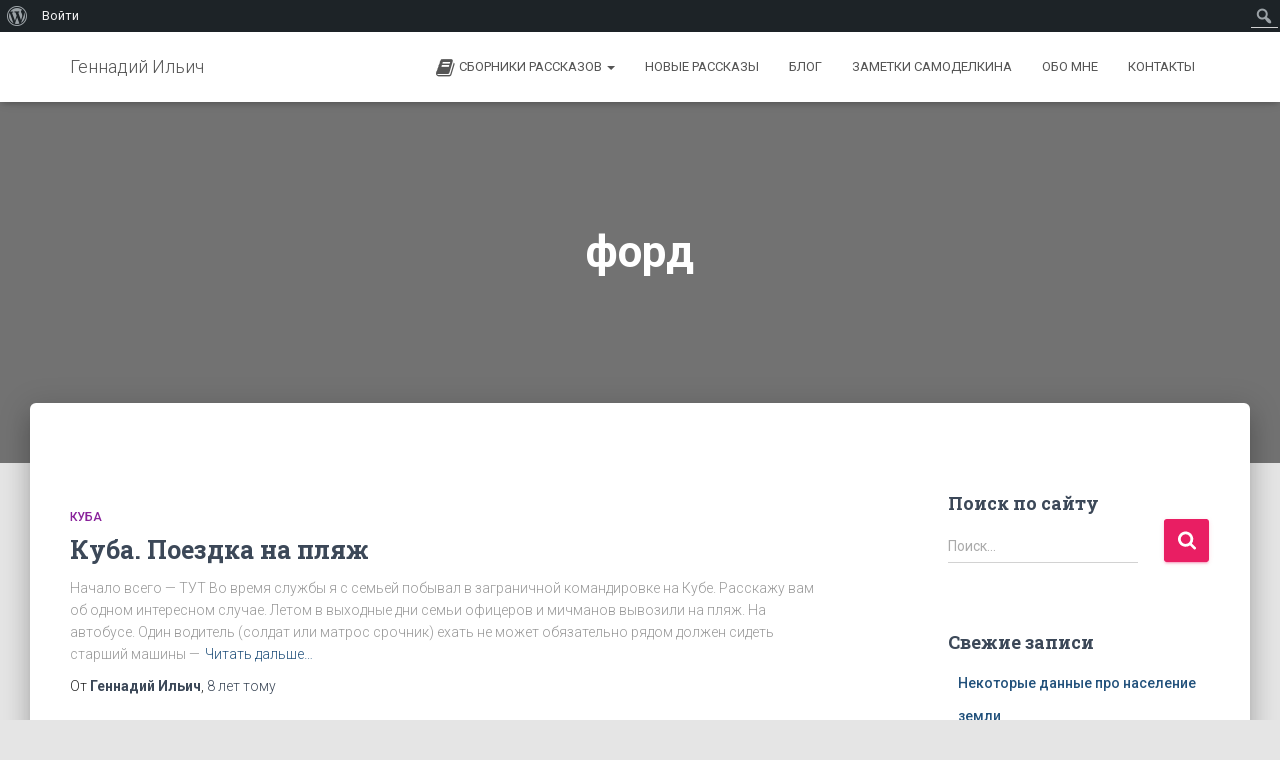

--- FILE ---
content_type: application/javascript
request_url: https://ili4.ru/wp-content/plugins/all-in-one-seo-pack/dist/Lite/assets/js/TwitterPreview.f6653f81.js
body_size: 2356
content:
import{c as h,a as f,A as S}from"./index.e0fdfdc6.js";import{B as v}from"./Img.3ed82b4b.js";import{C as w}from"./Button.277f0e3d.js";import{S as y}from"./Book.f0bec69d.js";import{S as C}from"./Profile.1de11420.js";import{v as b}from"./runtime-dom.esm-bundler.dc49ee3e.js";import{_ as I}from"./_plugin-vue_export-helper.eefbdd86.js";import{a6 as s,o as i,c as k,_ as e,l as c,$ as r,ae as B,a0 as x,a1 as l,a4 as d,aj as N,a3 as A,a7 as V,ah as D,ai as L}from"./runtime-core.esm-bundler.ce5add0b.js";const O={setup(){return{optionsStore:h(),rootStore:f()}},components:{BaseImg:v,CoreLoader:w,SvgBook:y,SvgDannieProfile:C},props:{card:String,description:{type:String,required:!0},image:String,loading:{type:Boolean,default:!1},title:{type:String,required:!0}},data(){return{canShowImage:!1}},computed:{appName(){return"All in One SEO"},getCard(){return this.card==="default"?this.optionsStore.options.social.twitter.general.defaultCardType:this.card}},methods:{maybeCanShow(o){this.canShowImage=o},truncate:S}},P=o=>(D("data-v-3ab503eb"),o=o(),L(),o),T={class:"aioseo-twitter-preview"},q={class:"twitter-post"},z={class:"twitter-header"},E={class:"profile-photo"},R={class:"poster"},j={class:"poster-name"},U=P(()=>e("div",{class:"poster-username"}," @aioseopack ",-1)),F={class:"twitter-content"},G={class:"twitter-site-description"},H={class:"site-domain"},J={class:"site-title"},K={class:"site-description"};function M(o,Q,t,m,n,a){const _=s("svg-dannie-profile"),u=s("svg-book"),p=s("core-loader"),g=s("base-img");return i(),k("div",T,[e("div",q,[e("div",z,[e("div",E,[c(_)]),e("div",R,[e("div",j,r(a.appName),1),U])]),e("div",{class:B(["twitter-container",t.image?a.getCard:"summary"])},[e("div",F,[e("div",{class:"twitter-image-preview",style:x({backgroundImage:a.getCard==="summary"&&n.canShowImage?`url('${t.image}')`:""})},[!t.loading&&(!t.image||!n.canShowImage)?(i(),l(u,{key:0})):d("",!0),t.loading?(i(),l(p,{key:1})):d("",!0),N(c(g,{src:t.image,debounce:!1,onCanShow:a.maybeCanShow},null,8,["src","onCanShow"]),[[b,a.getCard==="summary_large_image"&&n.canShowImage]])],4),e("div",G,[e("div",H,[A(o.$slots,"site-url",{},()=>[V(r(m.rootStore.aioseo.urls.domain),1)],!0)]),e("div",J,r(a.truncate(t.title,70)),1),e("div",K,r(a.truncate(t.description,105)),1)])])],2)])])}const ae=I(O,[["render",M],["__scopeId","data-v-3ab503eb"]]);export{ae as C};


--- FILE ---
content_type: application/javascript
request_url: https://ili4.ru/wp-content/plugins/all-in-one-seo-pack/dist/Lite/assets/js/Tabs.9cad5d60.js
body_size: 25477
content:
import{c as To,T as pt,v as vt,a as Se}from"./runtime-dom.esm-bundler.dc49ee3e.js";import{u as ht}from"./vue-router.53cc8f39.js";import{a as Ne,c as mt,u as bt}from"./index.e0fdfdc6.js";import{_ as yt}from"./Button.277f0e3d.js";import{C as gt}from"./ProBadge.e6ec5f9a.js";import{S as wt}from"./Caret.cd869c5d.js";import{S as _t}from"./Information.98ebb530.js";import{T as Tt}from"./Slide.3003ef51.js";import{V as pe,aY as St,Z as H,a9 as De,b6 as Fe,U as $t,W as w,f as je,n as ce,b4 as Ve,g as Ct,v as ne,X as Pt,Y as y,R as Mt,a$ as Et,ap as Ao,F as q,h as Lo,o as v,c as g,_,a3 as O,ae as A,a0 as Y,x as ve,an as kt,aj as He,a1 as ue,a2 as N,ad as Ot,a5 as Ye,a6 as W,l as x,af as se,$ as P,a4 as S,a7 as ae}from"./runtime-core.esm-bundler.ce5add0b.js";import"./translations.5e539ab1.js";import{_ as At}from"./_plugin-vue_export-helper.eefbdd86.js";import{_ as K}from"./default-i18n.368c2d5c.js";const Lt=()=>({processSaveChanges:t=>{window.aioseoBus.$emit("saving-changes");const n=Ne();n.loading=!0;let o=!1,r=!1,i="saveChanges";setTimeout(()=>{o=!0,r&&(n.loading=!1)},1500);const a=mt();t==="htaccess-editor"&&(i="saveHtaccess",a.htaccessError=null),n.aioseo.data.isNetworkAdmin&&t==="robots-editor"&&(i="saveNetworkRobots"),a[i]().then(c=>{c&&c.body.redirection||(o||t==="htaccess-editor"?n.loading=!1:r=!0,window.aioseoBus.$emit("changes-saved"))})}}),Ue={locks:{},zIndex:2e3,enableRipple:!0};pe(Ue);var Xe=pe(Ue),Bt=Object.defineProperty,It=Object.defineProperties,Rt=Object.getOwnPropertyDescriptors,$e=Object.getOwnPropertySymbols,Wt=Object.prototype.hasOwnProperty,zt=Object.prototype.propertyIsEnumerable,Ce=(e,t,n)=>t in e?Bt(e,t,{enumerable:!0,configurable:!0,writable:!0,value:n}):e[t]=n,xt=(e,t)=>{for(var n in t||(t={}))Wt.call(t,n)&&Ce(e,n,t[n]);if($e)for(var n of $e(t))zt.call(t,n)&&Ce(e,n,t[n]);return e},Nt=(e,t)=>It(e,Rt(t)),M=e=>typeof e=="string",Dt=e=>typeof e=="boolean",he=e=>typeof e=="number",qe=e=>he(e)||M(e)&&/^[-+]?\d+$/.test(e),Ft=e=>Object.prototype.toString.call(e)==="[object Object]";var jt=e=>typeof e=="function",Ke=e=>Array.isArray(e);var Vt=e=>e===window,Ht=()=>oe()&&"ontouchstart"in window,oe=()=>typeof window<"u";var{hasOwnProperty:Wo}=Object.prototype;var Pe=(e,t)=>{if(e.length){const n=e.indexOf(t);if(n>-1)return e.splice(n,1)}};var Yt=(...e)=>e.map(t=>{if(Ke(t)){const[n,o,r=null]=t;return n?o:r}return t}),Ut=()=>typeof globalThis<"u"?globalThis:oe()?window:typeof global<"u"?global:self,de=e=>{const t=Ut();return t.requestAnimationFrame?t.requestAnimationFrame(e):t.setTimeout(e)};var Xt=()=>new Promise(e=>{de(e)}),Ze=()=>new Promise(e=>{de(()=>{de(e)})}),me=e=>window.getComputedStyle(e),J=e=>{if(Vt(e)){const t=e.innerWidth,n=e.innerHeight,o={x:0,y:0,top:0,left:0,right:t,bottom:n,width:t,height:n};return Nt(xt({},o),{toJSON:()=>o})}return e.getBoundingClientRect()};var qt=e=>{const t="scrollTop"in e?e.scrollTop:e.scrollY;return Math.max(t,0)},Kt=e=>{const t="scrollLeft"in e?e.scrollLeft:e.scrollX;return Math.max(t,0)};function D(e,...t){if(Ke(e))return e.map(n=>n(...t));if(e)return e(...t)}var Ge=e=>e==null?0:M(e)?(e=parseFloat(e),e=Number.isNaN(e)?0:e,e):Dt(e)?Number(e):e,Zt=(e,t,n)=>Math.min(n,Math.max(t,e));var Gt=e=>Jt(e).replace(e.charAt(0),e.charAt(0).toUpperCase()),Jt=e=>e.replace(/-(\w)/g,(t,n)=>n.toUpperCase());function Qt(e){return t=>{const n=`${e}-${t}`,o=r=>r?r[0]==="$"?r.replace("$",e):r.startsWith("--")?`${n}${r}`:`${n}__${r}`:n;return{name:Gt(n),n:o,classes:Yt}}}var en=Object.defineProperty,Q=Object.getOwnPropertySymbols,Je=Object.prototype.hasOwnProperty,Qe=Object.prototype.propertyIsEnumerable,Me=(e,t,n)=>t in e?en(e,t,{enumerable:!0,configurable:!0,writable:!0,value:n}):e[t]=n,tn=(e,t)=>{for(var n in t||(t={}))Je.call(t,n)&&Me(e,n,t[n]);if(Q)for(var n of Q(t))Qe.call(t,n)&&Me(e,n,t[n]);return e},nn=(e,t)=>{var n={};for(var o in e)Je.call(e,o)&&t.indexOf(o)<0&&(n[o]=e[o]);if(e!=null&&Q)for(var o of Q(e))t.indexOf(o)<0&&Qe.call(e,o)&&(n[o]=e[o]);return n};function et(e){let t=!1;je(()=>{e(),ce(()=>{t=!0})}),Ve(()=>{t&&e()})}function fe(e,t,n,o={}){if(!oe())return;const{passive:r=!1,capture:i=!1}=o;let a=!1,c=!1;const s=l=>jt(l)?l():Mt(l),u=l=>{if(a||c)return;const f=s(l);f&&(f.addEventListener(t,n,{passive:r,capture:i}),a=!0)},d=l=>{if(!a||c)return;const f=s(l);f&&(f.removeEventListener(t,n,{capture:i}),a=!1)};let h;St(e)&&(h=H(()=>e.value,(l,f)=>{d(f),u(l)}));const m=()=>{h==null||h(),d(e),c=!0};return et(()=>{u(e)}),De(()=>{d(e)}),Fe(()=>{d(e)}),m}function on(e){let t=!1;Fe(()=>{t=!0,e()}),Ct(()=>{t||e()})}function rn(e){const t=ne();return e in t.provides}function sn(e){if(!rn(e))return{index:null,parentProvider:null,bindParent:null};const n=$t(e),{childInstances:o,collect:r,clear:i}=n,a=nn(n,["childInstances","collect","clear"]),c=ne();return{index:w(()=>o.indexOf(c)),parentProvider:a,bindParent:d=>{je(()=>{ce().then(()=>{r(c,d)})}),De(()=>{ce().then(()=>{i(c,d)})})}}}function an(e){const t=[],n=o=>{if(o!=null&&o.component){n(o==null?void 0:o.component.subTree);return}Array.isArray(o==null?void 0:o.children)&&o.children.forEach(r=>{Et(r)&&(t.push(r),n(r))})};return n(e),t}function ln(e){const t=ne(),n=pe([]),o=[],r=w(()=>n.length),i=()=>{const u=an(t.subTree);n.sort((d,h)=>u.indexOf(d.vnode)-u.indexOf(h.vnode))},a=(u,d)=>{n.push(u),o.push(d),i()},c=(u,d)=>{Pe(n,u),Pe(o,d)};return{length:r,childProviders:o,bindChildren:u=>{Pt(e,tn({childInstances:n,collect:a,clear:c},u))}}}function tt(e){fe(()=>window,"resize",e,{passive:!0}),fe(()=>window,"orientationchange",e,{passive:!0})}var cn=Object.defineProperty,un=Object.defineProperties,dn=Object.getOwnPropertyDescriptors,Ee=Object.getOwnPropertySymbols,fn=Object.prototype.hasOwnProperty,pn=Object.prototype.propertyIsEnumerable,ke=(e,t,n)=>t in e?cn(e,t,{enumerable:!0,configurable:!0,writable:!0,value:n}):e[t]=n,vn=(e,t)=>{for(var n in t||(t={}))fn.call(t,n)&&ke(e,n,t[n]);if(Ee)for(var n of Ee(t))pn.call(t,n)&&ke(e,n,t[n]);return e},hn=(e,t)=>un(e,dn(t));function le(e,t){return Array.isArray(t)?t.reduce((n,o)=>(n[o]=e[o],n),{}):e[t]}function be(e,t){const n=t??e;return n.install=function(o){const{name:r}=e;r&&o.component(r,e)},n}function ye(e,t){e.setPropsDefaults=function(n){Object.entries(n).forEach(([o,r])=>{const i=t[o];if(i!=null){if(Ft(i)){t[o]=hn(vn({},i),{default:r});return}t[o]={type:i,default:r}}})}}const re=Qt("var");function j(e){return{type:[Function,Array],default:e}}function mn(e,t){return e===!1?null:(e===!0&&t&&(e=t),`var-elevation--${e}`)}var bn=Object.defineProperty,yn=Object.defineProperties,gn=Object.getOwnPropertyDescriptors,Oe=Object.getOwnPropertySymbols,wn=Object.prototype.hasOwnProperty,_n=Object.prototype.propertyIsEnumerable,Ae=(e,t,n)=>t in e?bn(e,t,{enumerable:!0,configurable:!0,writable:!0,value:n}):e[t]=n,nt=(e,t)=>{for(var n in t||(t={}))wn.call(t,n)&&Ae(e,n,t[n]);if(Oe)for(var n of Oe(t))_n.call(t,n)&&Ae(e,n,t[n]);return e},Tn=(e,t)=>yn(e,gn(t));const{n:ot}=re("ripple"),Le=250;function Sn(e){const{zIndex:t,position:n}=me(e);e.style.overflow="hidden",e.style.overflowX="hidden",e.style.overflowY="hidden",n==="static"&&(e.style.position="relative"),t==="auto"&&(e.style.zIndex="1")}function Be(e){return"touches"in e}function $n(e,t){const{top:n,left:o}=J(e),{clientWidth:r,clientHeight:i}=e,a=Math.sqrt(r**2+i**2)/2,c=a*2,s=Be(t)?t.touches[0].clientX-o:r/2,u=Be(t)?t.touches[0].clientY-n:i/2,d=(r-a*2)/2,h=(i-a*2)/2,m=s-a,l=u-a;return{x:m,y:l,centerX:d,centerY:h,size:c}}function ge(e){const t=this._ripple;if(t.removeRipple(),t.disabled||t.tasker||!Xe.enableRipple)return;const n=()=>{t.tasker=null;const{x:o,y:r,centerX:i,centerY:a,size:c}=$n(this,e),s=document.createElement("div");s.classList.add(ot()),s.style.opacity="0",s.style.transform=`translate(${o}px, ${r}px) scale3d(.3, .3, .3)`,s.style.width=`${c}px`,s.style.height=`${c}px`,t.color&&(s.style.backgroundColor=t.color),s.dataset.createdAt=String(performance.now()),Sn(this),this.appendChild(s),window.setTimeout(()=>{s.style.transform=`translate(${i}px, ${a}px) scale3d(1, 1, 1)`,s.style.opacity=".25"},20)};t.tasker=window.setTimeout(n,30)}function ee(){const e=this._ripple,t=()=>{const n=this.querySelectorAll(`.${ot()}`);if(!n.length)return;const o=n[n.length-1],r=Le-performance.now()+Number(o.dataset.createdAt);window.setTimeout(()=>{o.style.opacity="0",window.setTimeout(()=>{var i;return(i=o.parentNode)==null?void 0:i.removeChild(o)},Le)},r)};e.tasker?window.setTimeout(t,30):t()}function rt(){if(!Ht()||!Xe.enableRipple)return;const e=this._ripple;e.tasker&&window.clearTimeout(e.tasker),e.tasker=null}let te=!1;function Cn(e){te||!(e.key===" "||e.key==="Enter")||(ge.call(this,e),te=!0)}function Ie(){te&&(ee.call(this),te=!1)}function Pn(e,t){var n;e._ripple=Tn(nt({tasker:null},(n=t.value)!=null?n:{}),{removeRipple:ee.bind(e)}),e.addEventListener("touchstart",ge,{passive:!0}),e.addEventListener("touchmove",rt,{passive:!0}),e.addEventListener("dragstart",ee,{passive:!0}),e.addEventListener("keydown",Cn),e.addEventListener("keyup",Ie),e.addEventListener("blur",Ie),document.addEventListener("touchend",e._ripple.removeRipple,{passive:!0}),document.addEventListener("touchcancel",e._ripple.removeRipple,{passive:!0}),document.addEventListener("dragend",e._ripple.removeRipple,{passive:!0})}function Mn(e){e.removeEventListener("touchstart",ge),e.removeEventListener("touchmove",rt),e.removeEventListener("dragstart",ee),!(!e._ripple||!e._ripple.removeRipple)&&(document.removeEventListener("touchend",e._ripple.removeRipple),document.removeEventListener("touchcancel",e._ripple.removeRipple),document.removeEventListener("dragend",e._ripple.removeRipple))}function En(e,t){var n,o,r,i,a,c;const s={color:(n=t.value)==null?void 0:n.color,disabled:(o=t.value)==null?void 0:o.disabled};(s.color!==((r=e._ripple)==null?void 0:r.color)||s.disabled!==((i=e._ripple)==null?void 0:i.disabled))&&(e._ripple=nt({tasker:s.disabled?null:(a=e._ripple)==null?void 0:a.tasker,removeRipple:(c=e._ripple)==null?void 0:c.removeRipple},s))}const kn={mounted:Pn,unmounted:Mn,updated:En,install(e){e.directive("ripple",this)}};var On=kn;function An(e,t){throw Error(`Varlet [${e}]: ${t}`)}function Ln(e){let t=e;for(;t&&!(!t.parentNode||(t=t.parentNode,t===document.body||t===document.documentElement));){const n=/(scroll|auto)/,{overflowY:o,overflow:r}=me(t);if(n.test(o)||n.test(r))return t}return window}function Bn(){const{width:e,height:t}=J(window);return{vw:e,vh:t,vMin:Math.min(e,t),vMax:Math.max(e,t)}}const In=e=>M(e)&&e.endsWith("rem"),Rn=e=>M(e)&&e.endsWith("px")||he(e),Wn=e=>M(e)&&e.endsWith("vw"),zn=e=>M(e)&&e.endsWith("vh"),xn=e=>M(e)&&e.endsWith("vmin"),Nn=e=>M(e)&&e.endsWith("vmax"),Dn=e=>{if(qe(e))return Number(e);if(Rn(e))return+e.replace("px","");if(!oe())return 0;const{vw:t,vh:n,vMin:o,vMax:r}=Bn();if(Wn(e))return+e.replace("vw","")*t/100;if(zn(e))return+e.replace("vh","")*n/100;if(xn(e))return+e.replace("vmin","")*o/100;if(Nn(e))return+e.replace("vmax","")*r/100;if(In(e)){const i=+e.replace("rem",""),a=me(document.documentElement).fontSize;return i*parseFloat(a)}return M(e)?Ge(e):0},Fn=e=>{if(e!=null)return qe(e)?`${e}px`:String(e)};function Re(e,{top:t=0,left:n=0,duration:o=300,animation:r}){const i=Date.now(),a=qt(e),c=Kt(e);return new Promise(s=>{const u=()=>{const d=(Date.now()-i)/o;if(d<1){const h=a+(t-a)*r(d),m=c+(n-c)*r(d);e.scrollTo(m,h),requestAnimationFrame(u)}else e.scrollTo(n,t),s()};requestAnimationFrame(u)})}const zo=["button","input","select","textarea","[tabindex]","[href]"].map(e=>`${e}:not([disabled])`).join(", ");const We=e=>e;const V={offsetTop:{type:[String,Number],default:0},zIndex:{type:[String,Number],default:10},cssMode:Boolean,disabled:Boolean,onScroll:j()};var ze=(e,t,n)=>new Promise((o,r)=>{var i=s=>{try{c(n.next(s))}catch(u){r(u)}},a=s=>{try{c(n.throw(s))}catch(u){r(u)}},c=s=>s.done?o(s.value):Promise.resolve(s.value).then(i,a);c((n=n.apply(e,t)).next())});const{name:jn,n:Vn,classes:Hn}=re("sticky");function Yn(e,t){return v(),g("div",{class:A(e.classes(e.n(),[e.enableCSSMode,e.n("--css-mode")])),ref:"stickyEl",style:Y({zIndex:e.toNumber(e.zIndex),top:e.enableCSSMode?`${e.offsetTop}px`:void 0,width:e.enableFixedMode?e.fixedWidth:void 0,height:e.enableFixedMode?e.fixedHeight:void 0})},[_("div",{class:A(e.n("wrapper")),ref:"wrapperEl",style:Y({zIndex:e.toNumber(e.zIndex),position:e.enableFixedMode?"fixed":void 0,width:e.enableFixedMode?e.fixedWrapperWidth:void 0,height:e.enableFixedMode?e.fixedWrapperHeight:void 0,left:e.enableFixedMode?e.fixedLeft:void 0,top:e.enableFixedMode?e.fixedTop:void 0})},[O(e.$slots,"default")],6)],6)}const it=ve({name:jn,props:V,setup(e){const t=y(null),n=y(null),o=y(!1),r=y("0px"),i=y("0px"),a=y("auto"),c=y("auto"),s=y("auto"),u=y("auto"),d=w(()=>!e.disabled&&e.cssMode),h=w(()=>!e.disabled&&!e.cssMode&&o.value),m=w(()=>Dn(e.offsetTop));let l;H(()=>e.disabled,L),et(()=>ze(this,null,function*(){yield Ze(),E(),T()})),on(U),tt(L),fe(()=>window,"scroll",T);function f(){const{cssMode:$,disabled:z}=e;if(z)return;let B=0;if(l&&l!==window){const{top:p}=J(l);B=p}const I=n.value,R=t.value,{top:ie,left:k}=J(R),X=ie-B;return X<=m.value?($||(a.value=`${R.offsetWidth}px`,c.value=`${R.offsetHeight}px`,r.value=`${B+m.value}px`,i.value=`${k}px`,s.value=`${I.offsetWidth}px`,u.value=`${I.offsetHeight}px`,o.value=!0),{offsetTop:m.value,isFixed:!0}):(o.value=!1,{offsetTop:X,isFixed:!1})}function E(){l=Ln(t.value),l!==window&&l.addEventListener("scroll",T)}function T(){const $=f();$&&D(e.onScroll,$.offsetTop,$.isFixed)}function U(){!l||l===window||l.removeEventListener("scroll",T)}function L(){return ze(this,null,function*(){o.value=!1,yield Xt(),f()})}return{stickyEl:t,wrapperEl:n,isFixed:o,offsetTop:m,fixedTop:r,fixedLeft:i,fixedWidth:a,fixedHeight:c,fixedWrapperWidth:s,fixedWrapperHeight:u,enableCSSMode:d,enableFixedMode:h,n:Vn,classes:Hn,resize:L,toNumber:Ge}}});it.render=Yn;var we=it;be(we);ye(we,V);var Un=we;const st={name:[String,Number],disabled:Boolean,ripple:{type:Boolean,default:!0},onClick:j()},at=Symbol("TABS_BIND_TAB_KEY");function Xn(){const{childProviders:e,bindChildren:t,length:n}=ln(at);return{length:n,tabList:e,bindTabList:t}}function qn(){const{parentProvider:e,bindParent:t,index:n}=sn(at);return t||An("Tab","<var-tab/> must in <var-tabs/>"),{index:n,tabs:e,bindTabs:t}}const{name:Kn,n:Z,classes:Zn}=re("tab");function Gn(e,t){const n=kt("ripple");return He((v(),g("div",{class:A(e.classes(e.n(),e.n("$--box"),e.computeColorClass(),e.n(`--${e.itemDirection}`))),ref:"tabEl",style:Y({color:e.computeColorStyle()}),onClick:t[0]||(t[0]=(...o)=>e.handleClick&&e.handleClick(...o))},[O(e.$slots,"default")],6)),[[n,{disabled:e.disabled||!e.ripple}]])}const lt=ve({name:Kn,directives:{Ripple:On},props:st,setup(e){const t=y(null),n=w(()=>t.value),o=w(()=>e.name),r=w(()=>e.disabled),{index:i,tabs:a,bindTabs:c}=qn(),{onTabClick:s,active:u,activeColor:d,inactiveColor:h,disabledColor:m,itemDirection:l,resize:f}=a,E={name:o,index:i,disabled:r,element:n};c(E),H(()=>[e.name,e.disabled],f);function T(){return e.name!=null?u.value===e.name:u.value===(i==null?void 0:i.value)}function U(){return e.disabled?m.value:T()?d.value:h.value}function L(){return e.disabled?Z("$-tab--disabled"):T()?Z("$-tab--active"):Z("$-tab--inactive")}function $(z){const{disabled:B,name:I,onClick:R}=e;B||(D(R,I??i.value,z),s(E))}return{tabEl:t,active:u,activeColor:d,inactiveColor:h,itemDirection:l,n:Z,classes:Zn,computeColorStyle:U,computeColorClass:L,handleClick:$}}});lt.render=Gn;var _e=lt;be(_e);ye(_e,st);var Jn=_e;const ct={active:{type:[String,Number],default:0},layoutDirection:{type:String,default:"horizontal"},itemDirection:{type:String,default:"horizontal"},fixedBottom:Boolean,activeColor:String,inactiveColor:String,disabledColor:String,color:String,indicatorColor:String,indicatorSize:[String,Number],elevation:{type:[Boolean,String,Number],default:!1},scrollable:{type:String,default:"auto"},indicatorPosition:{type:String,default:"normal"},safeArea:Boolean,sticky:Boolean,stickyCssMode:le(V,"cssMode"),stickyZIndex:le(V,"zIndex"),offsetTop:le(V,"offsetTop"),onClick:j(),onChange:j(),"onUpdate:active":j()};var xe=(e,t,n)=>new Promise((o,r)=>{var i=s=>{try{c(n.next(s))}catch(u){r(u)}},a=s=>{try{c(n.throw(s))}catch(u){r(u)}},c=s=>s.done?o(s.value):Promise.resolve(s.value).then(i,a);c((n=n.apply(e,t)).next())});const{name:Qn,n:eo,classes:to}=re("tabs");function no(e,t){return v(),ue(Ye(e.sticky?e.n("$-sticky"):e.Transition),{ref:e.sticky?"stickyComponent":void 0,"css-mode":e.sticky?e.stickyCssMode:void 0,"offset-top":e.sticky?e.offsetTop:void 0,"z-index":e.sticky?e.stickyZIndex:void 0},{default:N(()=>[_("div",Ot({class:e.classes(e.n(),e.n("$--box"),e.n(`--item-${e.itemDirection}`),e.n(`--layout-${e.layoutDirection}-padding`),e.formatElevation(e.elevation,4),[e.fixedBottom,e.n("--fixed-bottom")],[e.safeArea,e.n("--safe-area")]),style:{background:e.color}},e.$attrs),[_("div",{ref:"scrollerEl",class:A(e.classes(e.n("tab-wrap"),[e.localScrollable,e.n(`--layout-${e.layoutDirection}-scrollable`)],e.n(`--layout-${e.layoutDirection}`)))},[O(e.$slots,"default"),_("div",{class:A(e.classes(e.n("indicator"),e.n(`--layout-${e.layoutDirection}${e.indicatorPosition}-indicator`))),style:Y({width:e.layoutDirection==="horizontal"?e.indicatorWidth:e.toSizeUnit(e.indicatorSize),height:e.layoutDirection==="horizontal"?e.toSizeUnit(e.indicatorSize):e.indicatorHeight,transform:e.layoutDirection==="horizontal"?`translateX(${e.indicatorX})`:`translateY(${e.indicatorY})`})},[_("div",{class:A(e.classes(e.n("indicator-inner"),e.n(`--layout-${e.layoutDirection}-indicator-inner`))),style:Y({background:e.indicatorColor||e.activeColor})},null,6)],6)],2)],16)]),_:3},8,["css-mode","offset-top","z-index"])}const ut=ve({name:Qn,components:{VarSticky:Un},inheritAttrs:!1,props:ct,setup(e){const t=y("0px"),n=y("0px"),o=y("0px"),r=y("0px"),i=y(!1),a=y(null),c=w(()=>e.active),s=w(()=>e.activeColor),u=w(()=>e.inactiveColor),d=w(()=>e.disabledColor),h=w(()=>e.itemDirection),m=y(null),l=w(()=>e.indicatorPosition==="reverse"?"-reverse":""),{tabList:f,bindTabList:E,length:T}=Xn();E({active:c,activeColor:s,inactiveColor:u,disabledColor:d,itemDirection:h,resize:k,onTabClick:L}),H(()=>T.value,()=>xe(this,null,function*(){yield Ze(),k()})),H(()=>[e.active,e.scrollable],k),Ve(k),tt(k);function L(p){var b;const C=(b=p.name.value)!=null?b:p.index.value,{active:F,onChange:dt,onClick:ft}=e;D(e["onUpdate:active"],C),D(ft,C),C!==F&&D(dt,C)}function $(){return f.find(({name:p})=>e.active===p.value)}function z(p){return f.find(({index:b})=>(p??e.active)===b.value)}function B(){if(T.value===0)return;const{active:p}=e;if(he(p)){const b=Zt(p,0,T.value-1);return D(e["onUpdate:active"],b),z(b)}}function I(){i.value=e.scrollable==="always"||f.length>=5}function R({element:p}){const b=p.value;b&&(e.layoutDirection==="horizontal"?(t.value=`${b.offsetWidth}px`,o.value=`${b.offsetLeft}px`):(n.value=`${b.offsetHeight}px`,r.value=`${b.offsetTop}px`))}function ie({element:p}){if(!i.value)return;const b=a.value,C=p.value;if(e.layoutDirection==="horizontal"){const F=C.offsetLeft+C.offsetWidth/2-b.offsetWidth/2;Re(b,{left:F,animation:We})}else{const F=C.offsetTop+C.offsetHeight/2-b.offsetHeight/2;Re(b,{top:F,animation:We})}}function k(){const p=$()||z()||B();!p||p.disabled.value||(I(),R(p),ie(p))}function X(){return xe(this,null,function*(){e.sticky&&m.value&&(yield m.value.resize())})}return{stickyComponent:m,indicatorWidth:t,indicatorHeight:n,indicatorX:o,indicatorY:r,indicatorPosition:l,localScrollable:i,scrollerEl:a,Transition:pt,toSizeUnit:Fn,n:eo,classes:to,resize:k,resizeSticky:X,formatElevation:mn}}});ut.render=no;var Te=ut;be(Te);ye(Te,ct);var oo=Te;const G="all-in-one-seo-pack",ro={emits:["changed"],setup(){var o,r;const e=ne();let t={name:""};(r=(o=e==null?void 0:e.root)==null?void 0:o.data)!=null&&r.screenContext||(t=ht());const{processSaveChanges:n}=Lt();return{postEditorStore:bt(),processSaveChanges:n,rootStore:Ne(),route:t}},components:{BaseButton:yt,CoreProBadge:gt,SvgCaret:wt,SvgCircleInformation:_t,TransitionSlide:Tt,VarTab:Jn,VarTabs:oo},props:{tabs:{type:Array,required:!0},skinnyTabs:Boolean,active:String,showSaveButton:{type:Boolean,default(){return!0}},internal:Boolean,disableMobile:Boolean,disableTabs:Boolean},data(){return{buttonLoading:!1,showMobileMenu:!0,calculateWidth:!1,showMobileTabs:!1,strings:{saveChanges:K("Save Changes",G),new:K("NEW!",G),beta:K("BETA!",G),comingSoon:K("COMING SOON!",G)}}},computed:{activeTab(){var e;return this.active?this.active:this.route&&this.route.name?this.route.name:(e=this.tabs[0])==null?void 0:e.slug},filteredTabs(){return this.tabs.filter(e=>e.slug!==(this.active?this.active:this.route&&this.route.name?this.route.name:""))}},methods:{clickMobileTabs(e){this.$emit("changed",e),this.showMobileTabs=!1},maybeChangeTab(e){if(this.disableTabs)return;if(this.active){this.$emit("changed",e);return}const t=this.tabs.find(n=>n.slug===e);t&&this.$router.push(t.url)},getActiveTabName(){const e=this.tabs.find(t=>t.slug===(this.active?this.active:this.route&&this.route.name?this.route.name:""));return e?e.name:""},maybeShowMobileMenu(){if(window.matchMedia("(max-width: 782px)").matches&&!this.disableMobile){this.showMobileMenu=!0;return}let e=0;this.calculateWidth=!0,this.$nextTick(()=>{e=this.$refs["tabs-scroller"].offsetWidth,this.calculateWidth=!1;let t=0,n=0;const o=this.$refs["tabs-button"];if(o){const a=o.querySelector(".aioseo-button");t=a?a.scrollWidth:0}const r=this.$refs["tabs-extra"];if(r&&(n=r.offsetWidth),e+t+n>this.$refs["aioseo-tabs"].offsetWidth){this.showMobileMenu=!0;return}this.showMobileMenu=!1})},createRipple(e){const t=e.currentTarget,n=document.createElement("span"),o=Math.max(t.clientWidth,t.clientHeight),r=o/2,i=t.getBoundingClientRect();n.style.width=n.style.height=`${o}px`,n.style.left=`${e.clientX-(i.left+r)}px`,n.style.top=`${e.clientY-(i.top+r)}px`,n.classList.add("ripple");const a=t.getElementsByClassName("ripple")[0];a&&a.remove(),t.appendChild(n)}},beforeMount(){window.addEventListener("resize",this.maybeShowMobileMenu)},async mounted(){this.$nextTick(()=>{this.maybeShowMobileMenu();const e=this.$refs["aioseo-tabs"],t=e.querySelector(".var-tab--active"),n=e.querySelector(".var-tabs__indicator");if(!t||!n)return;setTimeout(()=>{n.style.width==="0px"&&(n.style.width=`${t.offsetWidth}px`,n.style.transform=`translateX(${t.offsetLeft}px)`)},300),new MutationObserver(()=>{n.style.width==="0px"&&(n.style.width=`${t.offsetWidth}px`,n.style.transform=`translateX(${t.offsetLeft}px)`)}).observe(n,{attributes:!0});const r=e.querySelectorAll(".var-tab");r.length&&r.forEach(i=>{i.addEventListener("click",this.createRipple)})})},beforeUnmount(){window.removeEventListener("resize",this.maybeShowMobileMenu)}},io={class:"tabs-scroller",ref:"tabs-scroller"},so={class:"tab-label"},ao={key:0,class:"warning"},lo={key:0,class:"label pro-badge"},co={key:1,class:"label new"},uo={key:2,class:"label beta"},fo={key:3,class:"label coming-soon"},po={key:0,class:"aioseo-mobile-tabs"},vo=_("span",{class:"tab-indicator"},null,-1),ho={class:"tab-links"},mo={key:0,class:"new"},bo=["onClick"],yo={key:1,class:"button-right",ref:"tabs-button"},go={class:"tabs-extra",ref:"tabs-extra"};function wo(e,t,n,o,r,i){const a=W("svg-circle-information"),c=W("core-pro-badge"),s=W("var-tab"),u=W("var-tabs"),d=W("svg-caret"),h=W("transition-slide"),m=W("base-button");return v(),g("div",{class:A(["aioseo-tabs",{internal:n.internal,skinny:n.skinnyTabs}]),ref:"aioseo-tabs"},[He(_("div",io,[x(u,{active:i.activeTab,onClick:i.maybeChangeTab,ref:"var-tabs"},{default:N(()=>[(v(!0),g(q,null,se(n.tabs,(l,f)=>(v(),ue(s,{name:l.slug,key:f},{default:N(()=>[O(e.$slots,"var-tab",{tab:l},()=>[O(e.$slots,"var-tab-icon",{tab:l}),_("span",so,P(l.name),1),O(e.$slots,"after-label",{tab:l}),l.warning&&e.$root.$data.screenContext!=="sidebar"?(v(),g("span",ao,[x(a,{width:"15",height:"15"})])):S("",!0),l.label?(v(),g(q,{key:1},[l.label==="pro"?(v(),g("span",lo,[x(c)])):S("",!0),l.label==="new"?(v(),g("span",co,P(r.strings.new),1)):S("",!0),l.label==="beta"?(v(),g("span",uo,P(r.strings.beta),1)):S("",!0),l.label==="coming-soon"?(v(),g("span",fo,P(r.strings.comingSoon),1)):S("",!0)],64)):S("",!0)])]),_:2},1032,["name"]))),128))]),_:3},8,["active","onClick"])],512),[[vt,!r.showMobileMenu||r.calculateWidth]]),r.showMobileMenu?(v(),g("div",po,[_("div",{class:"active-tab",onClick:t[1]||(t[1]=l=>r.showMobileTabs=!r.showMobileTabs)},[_("div",null,[ae(P(i.getActiveTabName())+" ",1),x(d,{onClick:t[0]||(t[0]=Se(l=>r.showMobileTabs=!r.showMobileTabs,["stop"])),class:A({rotated:!r.showMobileTabs})},null,8,["class"]),vo])]),x(h,{active:r.showMobileTabs,class:"tab-dropdown"},{default:N(()=>[_("div",ho,[n.active?S("",!0):(v(!0),g(q,{key:0},se(i.filteredTabs,(l,f)=>(v(),ue(Ye(n.active?"a":"router-link"),{key:f,to:l.url,onClick:t[2]||(t[2]=E=>r.showMobileTabs=!1)},{default:N(()=>[ae(P(l.name)+" ",1),l.label==="new"?(v(),g("span",mo,P(r.strings.new),1)):S("",!0)]),_:2},1032,["to"]))),128)),n.active?(v(!0),g(q,{key:1},se(i.filteredTabs,(l,f)=>(v(),g("a",{href:"#",key:f,onClick:Se(E=>i.clickMobileTabs(l.slug),["prevent"])},P(l.name),9,bo))),128)):S("",!0)])]),_:1},8,["active"])])):S("",!0),n.showSaveButton?(v(),g("div",yo,[O(e.$slots,"button",{},()=>[x(m,{type:"blue",size:"medium",loading:o.rootStore.loading,onClick:t[3]||(t[3]=l=>o.processSaveChanges(o.route.name))},{default:N(()=>[ae(P(r.strings.saveChanges),1)]),_:1},8,["loading"])])],512)):S("",!0),_("div",go,[O(e.$slots,"extra")],512)],2)}const xo=At(ro,[["render",wo]]);export{xo as C,Lt as u};


--- FILE ---
content_type: application/javascript
request_url: https://ili4.ru/wp-content/plugins/all-in-one-seo-pack/dist/Lite/assets/js/Button.277f0e3d.js
body_size: 1947
content:
import{_ as y}from"./_plugin-vue_export-helper.eefbdd86.js";import{o as a,c as u,ae as d,_ as c,a1 as i,a2 as b,a3 as s,R as m,a4 as r,$ as f,a5 as k}from"./runtime-core.esm-bundler.ce5add0b.js";import{_ as B}from"./default-i18n.368c2d5c.js";const p={props:{dark:Boolean}},h=c("div",{class:"double-bounce1"},null,-1),w=c("div",{class:"double-bounce2"},null,-1),$=[h,w];function v(e,g,l,t,n,o){return a(),u("div",{class:d(["aioseo-loading-spinner",{dark:l.dark}])},$,2)}const S=y(p,[["render",v]]),C={key:0,class:"new-badge"},L={__name:"Button",props:{color:String,tag:{type:String,default:"button",description:"Button html tag"},block:Boolean,loading:Boolean,wide:Boolean,disabled:Boolean,type:{type:String,default:"default",description:"Button type (blue|black|green|red|gray|wp-blue)"},nativeType:{type:String,default:"button",description:"Button native type (e.g button, input etc)"},size:{type:String,default:"",description:"Button size (small-table|small|medium|large)"},link:{type:Boolean,description:"Whether button is a link (no borders or background)"},to:{type:[Object,String],description:"The router link object or string"},newBadge:{type:Boolean,description:"Whether to show the new badge"}},setup(e){const l={newBadge:B("NEW!","all-in-one-seo-pack")};return(t,n)=>(a(),i(k(e.tag),{type:e.tag==="button"?e.nativeType:"",disabled:e.disabled||e.loading,to:e.tag==="router-link"?e.to:"",onMouseenter:n[0]||(n[0]=o=>t.$emit("mouseenter",o)),onMouseleave:n[1]||(n[1]=o=>t.$emit("mouseleave",o)),class:d(["aioseo-button",[{[e.type]:e.type},{[e.size]:e.size},{"btn-link":e.link},{disabled:e.disabled&&e.tag!=="button"},{color:e.color},{loading:e.loading}]])},{default:b(()=>[s(t.$slots,"loading",{},()=>[e.loading?(a(),i(m(S),{key:0,dark:e.type==="gray"},null,8,["dark"])):r("",!0)]),s(t.$slots,"default"),e.newBadge&&!e.loading?(a(),u("span",C,f(l.newBadge),1)):r("",!0)]),_:3},40,["type","disabled","to","class"]))}};export{S as C,L as _};
